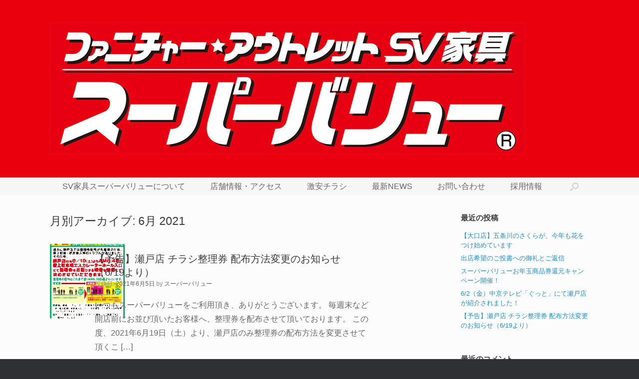

--- FILE ---
content_type: text/html; charset=UTF-8
request_url: http://sv-kagu.com/2021/06/
body_size: 8738
content:
<!DOCTYPE html>
<html lang="ja">
<head>
	<meta charset="UTF-8" />
	<meta http-equiv="X-UA-Compatible" content="IE=10" />
	<link rel="profile" href="http://gmpg.org/xfn/11" />
	<link rel="pingback" href="http://sv-kagu.com/wp/xmlrpc.php" />
	<title>2021年6月 &#8211; ファニチャー・アウトレット SV家具 スーパーバリュー</title>
<meta name='robots' content='max-image-preview:large' />
<link rel='dns-prefetch' href='//www.googletagmanager.com' />
<link rel='dns-prefetch' href='//s.w.org' />
<link rel="alternate" type="application/rss+xml" title="ファニチャー・アウトレット SV家具 スーパーバリュー &raquo; フィード" href="http://sv-kagu.com/feed/" />
<link rel="alternate" type="application/rss+xml" title="ファニチャー・アウトレット SV家具 スーパーバリュー &raquo; コメントフィード" href="http://sv-kagu.com/comments/feed/" />
		<script type="text/javascript">
			window._wpemojiSettings = {"baseUrl":"https:\/\/s.w.org\/images\/core\/emoji\/13.1.0\/72x72\/","ext":".png","svgUrl":"https:\/\/s.w.org\/images\/core\/emoji\/13.1.0\/svg\/","svgExt":".svg","source":{"concatemoji":"http:\/\/sv-kagu.com\/wp\/wp-includes\/js\/wp-emoji-release.min.js?ver=5.8.12"}};
			!function(e,a,t){var n,r,o,i=a.createElement("canvas"),p=i.getContext&&i.getContext("2d");function s(e,t){var a=String.fromCharCode;p.clearRect(0,0,i.width,i.height),p.fillText(a.apply(this,e),0,0);e=i.toDataURL();return p.clearRect(0,0,i.width,i.height),p.fillText(a.apply(this,t),0,0),e===i.toDataURL()}function c(e){var t=a.createElement("script");t.src=e,t.defer=t.type="text/javascript",a.getElementsByTagName("head")[0].appendChild(t)}for(o=Array("flag","emoji"),t.supports={everything:!0,everythingExceptFlag:!0},r=0;r<o.length;r++)t.supports[o[r]]=function(e){if(!p||!p.fillText)return!1;switch(p.textBaseline="top",p.font="600 32px Arial",e){case"flag":return s([127987,65039,8205,9895,65039],[127987,65039,8203,9895,65039])?!1:!s([55356,56826,55356,56819],[55356,56826,8203,55356,56819])&&!s([55356,57332,56128,56423,56128,56418,56128,56421,56128,56430,56128,56423,56128,56447],[55356,57332,8203,56128,56423,8203,56128,56418,8203,56128,56421,8203,56128,56430,8203,56128,56423,8203,56128,56447]);case"emoji":return!s([10084,65039,8205,55357,56613],[10084,65039,8203,55357,56613])}return!1}(o[r]),t.supports.everything=t.supports.everything&&t.supports[o[r]],"flag"!==o[r]&&(t.supports.everythingExceptFlag=t.supports.everythingExceptFlag&&t.supports[o[r]]);t.supports.everythingExceptFlag=t.supports.everythingExceptFlag&&!t.supports.flag,t.DOMReady=!1,t.readyCallback=function(){t.DOMReady=!0},t.supports.everything||(n=function(){t.readyCallback()},a.addEventListener?(a.addEventListener("DOMContentLoaded",n,!1),e.addEventListener("load",n,!1)):(e.attachEvent("onload",n),a.attachEvent("onreadystatechange",function(){"complete"===a.readyState&&t.readyCallback()})),(n=t.source||{}).concatemoji?c(n.concatemoji):n.wpemoji&&n.twemoji&&(c(n.twemoji),c(n.wpemoji)))}(window,document,window._wpemojiSettings);
		</script>
		<style type="text/css">
img.wp-smiley,
img.emoji {
	display: inline !important;
	border: none !important;
	box-shadow: none !important;
	height: 1em !important;
	width: 1em !important;
	margin: 0 .07em !important;
	vertical-align: -0.1em !important;
	background: none !important;
	padding: 0 !important;
}
</style>
	<link rel='stylesheet' id='wp-block-library-css'  href='http://sv-kagu.com/wp/wp-includes/css/dist/block-library/style.min.css?ver=5.8.12' type='text/css' media='all' />
<link rel='stylesheet' id='contact-form-7-css'  href='http://sv-kagu.com/wp/wp-content/plugins/contact-form-7/includes/css/styles.css?ver=5.5.6' type='text/css' media='all' />
<link rel='stylesheet' id='vantage-style-css'  href='http://sv-kagu.com/wp/wp-content/themes/vantage-child/style.css?ver=1.19.0' type='text/css' media='all' />
<link rel='stylesheet' id='font-awesome-css'  href='http://sv-kagu.com/wp/wp-content/themes/vantage/fontawesome/css/font-awesome.css?ver=4.6.2' type='text/css' media='all' />
<link rel='stylesheet' id='siteorigin-mobilenav-css'  href='http://sv-kagu.com/wp/wp-content/themes/vantage/inc/mobilenav/css/mobilenav.css?ver=1.19.0' type='text/css' media='all' />
<link rel='stylesheet' id='tablepress-default-css'  href='http://sv-kagu.com/wp/wp-content/tablepress-combined.min.css?ver=54' type='text/css' media='all' />
<script type='text/javascript' id='jquery-core-js-extra'>
/* <![CDATA[ */
var SDT_DATA = {"ajaxurl":"http:\/\/sv-kagu.com\/wp\/wp-admin\/admin-ajax.php","siteUrl":"http:\/\/sv-kagu.com\/wp\/","pluginsUrl":"http:\/\/sv-kagu.com\/wp\/wp-content\/plugins","isAdmin":""};
/* ]]> */
</script>
<script type='text/javascript' src='http://sv-kagu.com/wp/wp-includes/js/jquery/jquery.min.js?ver=3.6.0' id='jquery-core-js'></script>
<script type='text/javascript' src='http://sv-kagu.com/wp/wp-includes/js/jquery/jquery-migrate.min.js?ver=3.3.2' id='jquery-migrate-js'></script>
<script type='text/javascript' src='http://sv-kagu.com/wp/wp-content/themes/vantage/js/jquery.flexslider.min.js?ver=2.1' id='jquery-flexslider-js'></script>
<script type='text/javascript' src='http://sv-kagu.com/wp/wp-content/themes/vantage/js/jquery.touchSwipe.min.js?ver=1.6.6' id='jquery-touchswipe-js'></script>
<script type='text/javascript' id='vantage-main-js-extra'>
/* <![CDATA[ */
var vantage = {"fitvids":"1"};
/* ]]> */
</script>
<script type='text/javascript' src='http://sv-kagu.com/wp/wp-content/themes/vantage/js/jquery.theme-main.min.js?ver=1.19.0' id='vantage-main-js'></script>
<script type='text/javascript' src='http://sv-kagu.com/wp/wp-content/plugins/so-widgets-bundle/js/lib/jquery.fitvids.min.js?ver=1.1' id='jquery-fitvids-js'></script>
<!--[if lt IE 9]>
<script type='text/javascript' src='http://sv-kagu.com/wp/wp-content/themes/vantage/js/html5.min.js?ver=3.7.3' id='vantage-html5-js'></script>
<![endif]-->
<!--[if (gte IE 6)&(lte IE 8)]>
<script type='text/javascript' src='http://sv-kagu.com/wp/wp-content/themes/vantage/js/selectivizr.min.js?ver=1.0.3b' id='vantage-selectivizr-js'></script>
<![endif]-->
<script type='text/javascript' id='siteorigin-mobilenav-js-extra'>
/* <![CDATA[ */
var mobileNav = {"search":{"url":"http:\/\/sv-kagu.com","placeholder":"\u691c\u7d22"},"text":{"navigate":"\u30e1\u30cb\u30e5\u30fc","back":"\u623b\u308b","close":"\u9589\u3058\u308b"},"nextIconUrl":"http:\/\/sv-kagu.com\/wp\/wp-content\/themes\/vantage\/inc\/mobilenav\/images\/next.png","mobileMenuClose":"<i class=\"fa fa-times\"><\/i>"};
/* ]]> */
</script>
<script type='text/javascript' src='http://sv-kagu.com/wp/wp-content/themes/vantage/inc/mobilenav/js/mobilenav.min.js?ver=1.19.0' id='siteorigin-mobilenav-js'></script>

<!-- Site Kit によって追加された Google タグ（gtag.js）スニペット -->
<!-- Google アナリティクス スニペット (Site Kit が追加) -->
<script type='text/javascript' src='https://www.googletagmanager.com/gtag/js?id=GT-NNZRXJ4' id='google_gtagjs-js' async></script>
<script type='text/javascript' id='google_gtagjs-js-after'>
window.dataLayer = window.dataLayer || [];function gtag(){dataLayer.push(arguments);}
gtag("set","linker",{"domains":["sv-kagu.com"]});
gtag("js", new Date());
gtag("set", "developer_id.dZTNiMT", true);
gtag("config", "GT-NNZRXJ4");
</script>
<link rel="https://api.w.org/" href="http://sv-kagu.com/wp-json/" /><link rel="EditURI" type="application/rsd+xml" title="RSD" href="http://sv-kagu.com/wp/xmlrpc.php?rsd" />
<link rel="wlwmanifest" type="application/wlwmanifest+xml" href="http://sv-kagu.com/wp/wp-includes/wlwmanifest.xml" /> 
<meta name="generator" content="WordPress 5.8.12" />
<meta name="cdp-version" content="1.4.4" /><meta name="generator" content="Site Kit by Google 1.170.0" /><meta name="viewport" content="width=device-width, initial-scale=1" />		<style type="text/css">
			.so-mobilenav-mobile + * { display: none; }
			@media screen and (max-width: 480px) { .so-mobilenav-mobile + * { display: block; } .so-mobilenav-standard + * { display: none; } .site-navigation #search-icon { display: none; } }
		</style>
	<style type="text/css">.recentcomments a{display:inline !important;padding:0 !important;margin:0 !important;}</style><!-- Tracking code easily added by NK Google Analytics -->
<script type="text/javascript"> 
(function(i,s,o,g,r,a,m){i['GoogleAnalyticsObject']=r;i[r]=i[r]||function(){ 
(i[r].q=i[r].q||[]).push(arguments)},i[r].l=1*new Date();a=s.createElement(o), 
m=s.getElementsByTagName(o)[0];a.async=1;a.src=g;m.parentNode.insertBefore(a,m) 
})(window,document,'script','https://www.google-analytics.com/analytics.js','ga'); 
ga('create', 'UA-48940746-2', 'auto'); 
ga('send', 'pageview'); 
</script> 
	<style type="text/css" media="screen">
		#footer-widgets .widget { width: 25%; }
		#masthead-widgets .widget { width: 100%; }
	</style>
	<style type="text/css" id="vantage-footer-widgets">#footer-widgets aside { width : 25%; }</style> <style type="text/css" id="customizer-css">#masthead.site-header .hgroup .site-title, #masthead.masthead-logo-in-menu .logo > .site-title { font-size: 36px } a.button, button, html input[type="button"], input[type="reset"], input[type="submit"], .post-navigation a, #image-navigation a, article.post .more-link, article.page .more-link, .paging-navigation a, .woocommerce #page-wrapper .button, .woocommerce a.button, .woocommerce .checkout-button, .woocommerce input.button, #infinite-handle span button { text-shadow: none } a.button, button, html input[type="button"], input[type="reset"], input[type="submit"], .post-navigation a, #image-navigation a, article.post .more-link, article.page .more-link, .paging-navigation a, .woocommerce #page-wrapper .button, .woocommerce a.button, .woocommerce .checkout-button, .woocommerce input.button, .woocommerce #respond input#submit.alt, .woocommerce a.button.alt, .woocommerce button.button.alt, .woocommerce input.button.alt, #infinite-handle span { -webkit-box-shadow: none; -moz-box-shadow: none; box-shadow: none } </style></head>

<body class="archive date responsive layout-full no-js has-sidebar has-menu-search page-layout-default mobilenav">


<div id="page-wrapper">

	<a class="skip-link screen-reader-text" href="#content">コンテンツへスキップ</a>

	
	
		<header id="masthead" class="site-header" role="banner">

	<div class="hgroup full-container ">

		
			<a href="http://sv-kagu.com/" title="ファニチャー・アウトレット SV家具 スーパーバリュー" rel="home" class="logo">
				<img src="http://sv-kagu.com/wp/wp-content/uploads/sv-kagu_main_logo-1.gif"  class="logo-height-constrain"  width="950"  height="266"  alt="ファニチャー・アウトレット SV家具スーパーバリュー"  />			</a>
			
				<div class="support-text">
									</div>

			
		
	</div><!-- .hgroup.full-container -->

	
<nav role="navigation" class="site-navigation main-navigation primary use-sticky-menu">

	<div class="full-container">
		
					<div id="so-mobilenav-standard-1" data-id="1" class="so-mobilenav-standard"></div><div class="menu-%e3%83%a1%e3%82%a4%e3%83%b3%e3%83%a1%e3%83%8b%e3%83%a5%e3%83%bc-container"><ul id="menu-%e3%83%a1%e3%82%a4%e3%83%b3%e3%83%a1%e3%83%8b%e3%83%a5%e3%83%bc" class="menu"><li id="menu-item-49" class="menu-item menu-item-type-post_type menu-item-object-page menu-item-49"><a href="http://sv-kagu.com/home/about/">SV家具スーパーバリューについて</a></li>
<li id="menu-item-48" class="menu-item menu-item-type-post_type menu-item-object-page menu-item-48"><a href="http://sv-kagu.com/home/access/">店舗情報・アクセス</a></li>
<li id="menu-item-169" class="menu-item menu-item-type-post_type menu-item-object-page menu-item-169"><a href="http://sv-kagu.com/flier/">激安チラシ</a></li>
<li id="menu-item-281" class="menu-item menu-item-type-post_type menu-item-object-page current_page_parent menu-item-281"><a href="http://sv-kagu.com/blog/">最新NEWS</a></li>
<li id="menu-item-52" class="menu-item menu-item-type-post_type menu-item-object-page menu-item-52"><a href="http://sv-kagu.com/home/inquiry/">お問い合わせ</a></li>
<li id="menu-item-930" class="menu-item menu-item-type-custom menu-item-object-custom menu-item-930"><a target="_blank" rel="noopener" href="http://www.kumesho.co.jp/recruit/"><span class="icon"></span>採用情報</a></li>
</ul></div><div id="so-mobilenav-mobile-1" data-id="1" class="so-mobilenav-mobile"></div><div class="menu-mobilenav-container"><ul id="mobile-nav-item-wrap-1" class="menu"><li><a href="#" class="mobilenav-main-link" data-id="1"><span class="mobile-nav-icon"></span>メニュー</a></li></ul></div>		
					<div id="search-icon">
				<div id="search-icon-icon" tabindex="0" aria-label="検索を開く"><div class="vantage-icon-search"></div></div>
				
<form method="get" class="searchform" action="http://sv-kagu.com/" role="search">
	<label for="search-form" class="screen-reader-text">検索対象:</label>
	<input type="search" name="s" class="field" id="search-form" value="" placeholder="検索"/>
</form>
			</div>
			</div>
</nav><!-- .site-navigation .main-navigation -->

</header><!-- #masthead .site-header -->

	
	
	
	
	<div id="main" class="site-main">
		<div class="full-container">
			
<section id="primary" class="content-area">
	<div id="content" class="site-content" role="main">

		<header class="page-header">
			<h1 id="page-title">月別アーカイブ: <span>6月 2021</span></h1>
					</header><!-- .page-header -->

		
		
		
<article id="post-3627" class="post-3627 post type-post status-publish format-standard has-post-thumbnail hentry category-6 category-36 tag-67 tag-66 tag-42 post-with-thumbnail post-with-thumbnail-icon">

			<div class="entry-thumbnail">
			<a href="http://sv-kagu.com/seto-rule-210605/"><img width="150" height="150" src="http://sv-kagu.com/wp/wp-content/uploads/6813ae8b9a2a52f6d897704134f9b2f4-150x150.gif" class="attachment-thumbnail size-thumbnail wp-post-image" alt="" loading="lazy" /></a>
		</div>
	
	<div class="entry-main">

		
		<header class="entry-header">
			
			<h1 class="entry-title"><a href="http://sv-kagu.com/seto-rule-210605/" title="【予告】瀬戸店 チラシ整理券 配布方法変更のお知らせ（6/19より） へのパーマリンク" rel="bookmark">【予告】瀬戸店 チラシ整理券 配布方法変更のお知らせ（6/19より）</a></h1>

							<div class="entry-meta">
					投稿日: <a href="http://sv-kagu.com/seto-rule-210605/" title="5:02 PM" rel="bookmark"><time class="entry-date" datetime="2021-06-05T17:02:27+09:00">2021年6月5日</time></a><time class="updated" datetime="2021-06-05T17:09:41+09:00">2021年6月5日</time> <span class="byline"> by <span class="author vcard"><a class="url fn n" href="http://sv-kagu.com/author/ks_mastersite_wp/" title="スーパーバリュー のすべての投稿を表示" rel="author">スーパーバリュー</a></span></span> 				</div><!-- .entry-meta -->
			
		</header><!-- .entry-header -->

					<div class="entry-content">
				<p>いつもスーパーバリューをご利用頂き、ありがとうございます。 毎週末など開店前にお並び頂いたお客様へ、整理券を配布させて頂いております。 この度、2021年6月19日（土）より、瀬戸店のみ整理券の配布方法を変更させて頂くこ [&hellip;]</p>
															</div><!-- .entry-content -->
		
		
	</div>

</article><!-- #post-3627 -->

	
	

	</div><!-- #content .site-content -->
</section><!-- #primary .content-area -->


<div id="secondary" class="widget-area" role="complementary">
		
		<aside id="recent-posts-2" class="widget widget_recent_entries">
		<h3 class="widget-title">最近の投稿</h3>
		<ul>
											<li>
					<a href="http://sv-kagu.com/ooguchi-sakura2025/">【大口店】五条川のさくらが、今年も花をつけ始めています</a>
									</li>
											<li>
					<a href="http://sv-kagu.com/postcard/">出店希望のご投書への御礼とご返信</a>
									</li>
											<li>
					<a href="http://sv-kagu.com/202401campaign/">スーパーバリューお年玉商品券還元キャンペーン開催！</a>
									</li>
											<li>
					<a href="http://sv-kagu.com/20230602tv/">6/2（金）中京テレビ「ぐっと」にて瀬戸店が紹介されました！</a>
									</li>
											<li>
					<a href="http://sv-kagu.com/seto-rule-210605/">【予告】瀬戸店 チラシ整理券 配布方法変更のお知らせ（6/19より）</a>
									</li>
					</ul>

		</aside><aside id="recent-comments-2" class="widget widget_recent_comments"><h3 class="widget-title">最近のコメント</h3><ul id="recentcomments"><li class="recentcomments"><a href="http://sv-kagu.com/%e3%80%90%e8%a6%96%e8%81%b4%e8%80%85%e3%83%97%e3%83%ac%e3%82%bc%e3%83%b3%e3%83%88%e3%81%82%e3%82%8a%e3%80%91-1223-%e6%9d%b1%e6%b5%b7%e3%83%86%e3%83%ac%e3%83%93%e3%80%8c%e3%82%b9%e3%82%a4%e3%83%83/#comment-8">【視聴者プレゼントあり】 12/23 東海テレビ「スイッチ！」の生放送決定！マギー審司さんご来店！</a> に <span class="comment-author-link">スーパーバリュー</span> より</li><li class="recentcomments"><a href="http://sv-kagu.com/%e3%80%90%e8%a6%96%e8%81%b4%e8%80%85%e3%83%97%e3%83%ac%e3%82%bc%e3%83%b3%e3%83%88%e3%81%82%e3%82%8a%e3%80%91-1223-%e6%9d%b1%e6%b5%b7%e3%83%86%e3%83%ac%e3%83%93%e3%80%8c%e3%82%b9%e3%82%a4%e3%83%83/#comment-6">【視聴者プレゼントあり】 12/23 東海テレビ「スイッチ！」の生放送決定！マギー審司さんご来店！</a> に <span class="comment-author-link"><a href='http://スイッチ' rel='external nofollow ugc' class='url'>山下浩司</a></span> より</li></ul></aside><aside id="archives-2" class="widget widget_archive"><h3 class="widget-title">月別の投稿</h3>
			<ul>
					<li><a href='http://sv-kagu.com/2025/03/'>2025年3月</a>&nbsp;(1)</li>
	<li><a href='http://sv-kagu.com/2024/02/'>2024年2月</a>&nbsp;(1)</li>
	<li><a href='http://sv-kagu.com/2024/01/'>2024年1月</a>&nbsp;(1)</li>
	<li><a href='http://sv-kagu.com/2023/06/'>2023年6月</a>&nbsp;(1)</li>
	<li><a href='http://sv-kagu.com/2021/06/' aria-current="page">2021年6月</a>&nbsp;(1)</li>
	<li><a href='http://sv-kagu.com/2021/04/'>2021年4月</a>&nbsp;(1)</li>
	<li><a href='http://sv-kagu.com/2021/01/'>2021年1月</a>&nbsp;(1)</li>
	<li><a href='http://sv-kagu.com/2020/11/'>2020年11月</a>&nbsp;(1)</li>
	<li><a href='http://sv-kagu.com/2020/10/'>2020年10月</a>&nbsp;(1)</li>
	<li><a href='http://sv-kagu.com/2020/04/'>2020年4月</a>&nbsp;(1)</li>
	<li><a href='http://sv-kagu.com/2020/03/'>2020年3月</a>&nbsp;(1)</li>
	<li><a href='http://sv-kagu.com/2019/12/'>2019年12月</a>&nbsp;(1)</li>
	<li><a href='http://sv-kagu.com/2019/04/'>2019年4月</a>&nbsp;(2)</li>
	<li><a href='http://sv-kagu.com/2019/03/'>2019年3月</a>&nbsp;(2)</li>
	<li><a href='http://sv-kagu.com/2019/02/'>2019年2月</a>&nbsp;(2)</li>
	<li><a href='http://sv-kagu.com/2018/12/'>2018年12月</a>&nbsp;(2)</li>
	<li><a href='http://sv-kagu.com/2018/10/'>2018年10月</a>&nbsp;(1)</li>
	<li><a href='http://sv-kagu.com/2018/09/'>2018年9月</a>&nbsp;(1)</li>
	<li><a href='http://sv-kagu.com/2018/08/'>2018年8月</a>&nbsp;(1)</li>
	<li><a href='http://sv-kagu.com/2018/06/'>2018年6月</a>&nbsp;(1)</li>
	<li><a href='http://sv-kagu.com/2018/03/'>2018年3月</a>&nbsp;(3)</li>
	<li><a href='http://sv-kagu.com/2017/12/'>2017年12月</a>&nbsp;(1)</li>
	<li><a href='http://sv-kagu.com/2017/11/'>2017年11月</a>&nbsp;(1)</li>
	<li><a href='http://sv-kagu.com/2017/07/'>2017年7月</a>&nbsp;(1)</li>
	<li><a href='http://sv-kagu.com/2017/05/'>2017年5月</a>&nbsp;(1)</li>
	<li><a href='http://sv-kagu.com/2017/04/'>2017年4月</a>&nbsp;(1)</li>
	<li><a href='http://sv-kagu.com/2017/02/'>2017年2月</a>&nbsp;(1)</li>
	<li><a href='http://sv-kagu.com/2017/01/'>2017年1月</a>&nbsp;(1)</li>
	<li><a href='http://sv-kagu.com/2016/12/'>2016年12月</a>&nbsp;(1)</li>
	<li><a href='http://sv-kagu.com/2016/10/'>2016年10月</a>&nbsp;(1)</li>
	<li><a href='http://sv-kagu.com/2016/09/'>2016年9月</a>&nbsp;(1)</li>
	<li><a href='http://sv-kagu.com/2016/08/'>2016年8月</a>&nbsp;(1)</li>
	<li><a href='http://sv-kagu.com/2016/07/'>2016年7月</a>&nbsp;(1)</li>
	<li><a href='http://sv-kagu.com/2016/06/'>2016年6月</a>&nbsp;(2)</li>
	<li><a href='http://sv-kagu.com/2016/03/'>2016年3月</a>&nbsp;(1)</li>
	<li><a href='http://sv-kagu.com/2016/01/'>2016年1月</a>&nbsp;(1)</li>
	<li><a href='http://sv-kagu.com/2015/12/'>2015年12月</a>&nbsp;(1)</li>
	<li><a href='http://sv-kagu.com/2015/11/'>2015年11月</a>&nbsp;(3)</li>
	<li><a href='http://sv-kagu.com/2015/10/'>2015年10月</a>&nbsp;(1)</li>
	<li><a href='http://sv-kagu.com/2015/09/'>2015年9月</a>&nbsp;(1)</li>
	<li><a href='http://sv-kagu.com/2015/08/'>2015年8月</a>&nbsp;(1)</li>
	<li><a href='http://sv-kagu.com/2015/07/'>2015年7月</a>&nbsp;(1)</li>
	<li><a href='http://sv-kagu.com/2015/06/'>2015年6月</a>&nbsp;(2)</li>
	<li><a href='http://sv-kagu.com/2015/05/'>2015年5月</a>&nbsp;(1)</li>
	<li><a href='http://sv-kagu.com/2015/03/'>2015年3月</a>&nbsp;(1)</li>
	<li><a href='http://sv-kagu.com/2015/02/'>2015年2月</a>&nbsp;(1)</li>
	<li><a href='http://sv-kagu.com/2015/01/'>2015年1月</a>&nbsp;(3)</li>
	<li><a href='http://sv-kagu.com/2014/12/'>2014年12月</a>&nbsp;(2)</li>
	<li><a href='http://sv-kagu.com/2014/11/'>2014年11月</a>&nbsp;(2)</li>
	<li><a href='http://sv-kagu.com/2014/10/'>2014年10月</a>&nbsp;(3)</li>
	<li><a href='http://sv-kagu.com/2014/09/'>2014年9月</a>&nbsp;(7)</li>
			</ul>

			</aside><aside id="categories-2" class="widget widget_categories"><h3 class="widget-title">カテゴリ</h3>
			<ul>
					<li class="cat-item cat-item-52"><a href="http://sv-kagu.com/category/360%e5%ba%a6%e3%83%91%e3%83%8e%e3%83%a9%e3%83%9e%e7%94%bb%e5%83%8f/">360度パノラマ画像</a> (1)
</li>
	<li class="cat-item cat-item-6"><a href="http://sv-kagu.com/category/%e3%81%8a%e7%9f%a5%e3%82%89%e3%81%9b/">お知らせ</a> (19)
</li>
	<li class="cat-item cat-item-75"><a href="http://sv-kagu.com/category/%e3%81%9d%e3%81%ae%e4%bb%96/">その他</a> (1)
</li>
	<li class="cat-item cat-item-14"><a href="http://sv-kagu.com/category/%e3%82%a4%e3%83%99%e3%83%b3%e3%83%88/">イベント</a> (9)
</li>
	<li class="cat-item cat-item-59"><a href="http://sv-kagu.com/category/%e3%82%ad%e3%83%a3%e3%83%b3%e3%83%9a%e3%83%bc%e3%83%b3/">キャンペーン</a> (2)
</li>
	<li class="cat-item cat-item-5"><a href="http://sv-kagu.com/category/%e3%82%bb%e3%83%bc%e3%83%ab/">セール</a> (31)
</li>
	<li class="cat-item cat-item-26"><a href="http://sv-kagu.com/category/%e3%83%97%e3%83%ac%e3%82%bc%e3%83%b3%e3%83%88/">プレゼント</a> (8)
</li>
	<li class="cat-item cat-item-12"><a href="http://sv-kagu.com/category/%e3%83%a1%e3%83%87%e3%82%a3%e3%82%a2/">メディア</a> (21)
</li>
	<li class="cat-item cat-item-33"><a href="http://sv-kagu.com/category/%e5%85%ac%e5%bc%8fline/">公式LINE</a> (1)
</li>
	<li class="cat-item cat-item-39"><a href="http://sv-kagu.com/category/%e5%90%8d%e6%89%80%e6%a1%88%e5%86%85/">名所案内</a> (4)
</li>
	<li class="cat-item cat-item-11"><a href="http://sv-kagu.com/category/%e5%b0%8f%e7%89%a7%e5%a4%a7%e5%8f%a3%e5%ba%97/">小牧大口店</a> (33)
</li>
	<li class="cat-item cat-item-10"><a href="http://sv-kagu.com/category/%e5%ba%97%e8%88%97%e6%a1%88%e5%86%85/">店舗案内</a> (3)
</li>
	<li class="cat-item cat-item-13"><a href="http://sv-kagu.com/category/%e5%ba%97%e9%95%b7/">店長</a> (1)
</li>
	<li class="cat-item cat-item-36"><a href="http://sv-kagu.com/category/%e7%80%ac%e6%88%b8%e5%ba%97/">瀬戸店</a> (11)
</li>
	<li class="cat-item cat-item-9"><a href="http://sv-kagu.com/category/%e9%96%a2%e5%ba%97/">関店</a> (39)
</li>
			</ul>

			</aside>	</div><!-- #secondary .widget-area -->
					</div><!-- .full-container -->
	</div><!-- #main .site-main -->

	
	
	<footer id="colophon" class="site-footer" role="contentinfo">

			<div id="footer-widgets" class="full-container">
			<aside id="origin_list-3" class="widget widget_origin_list"><div class="origin-widget origin-widget-list origin-widget-list-simple-charcoal"><h3 class="widget-title">会社情報</h3><p><a href="http://sv-kagu.com/company">社長挨拶</a><br />
<a href="http://sv-kagu.com/company/#general_info">概要</a><br />
<a href="http://sv-kagu.com/company/#history">沿革</a><br />
<a href="http://sv-kagu.com/company/#shop_list">店舗</a><br />
<a href="http://www.kumesho.co.jp/recruit/" target="_blank">採用情報</a></p>
</div></aside><aside id="origin_list-5" class="widget widget_origin_list"><div class="origin-widget origin-widget-list origin-widget-list-simple-charcoal"><h3 class="widget-title">店舗情報・サービス</h3><p><a href="http://sv-kagu.com/about">スーパーバリューについて</a><br />
<a href="http://sv-kagu.com/access">店舗情報・アクセス</a><br />
<a href="http://sv-kagu.com/flier">激安チラシ</a><br />
<a href="http://sv-kagu.com/delivery">配送エリア</a><br />
<a href="http://sv-kagu.com/reason">安さの理由</a><br />
<a href="http://sv-kagu.com/5service">５つのサービス</a></p>
</div></aside><aside id="origin_list-6" class="widget widget_origin_list"><div class="origin-widget origin-widget-list origin-widget-list-simple-charcoal"><h3 class="widget-title">最新情報</h3><p><a href="http://sv-kagu.com/blog">ブログ（最新NEWS）</a><br />
<a href="http://sv-kagu.com/media-info/">メディア掲載情報</a></p>
</div></aside><aside id="origin_list-7" class="widget widget_origin_list"><div class="origin-widget origin-widget-list origin-widget-list-simple-charcoal"><h3 class="widget-title">その他</h3><p><a href="http://sv-kagu.com/inquiry">お問い合わせ</a><br />
<a href="http://sv-kagu.com/fqa">よくある質問</a><br />
<a href="http://sv-kagu.com/wp/?page_id=154">個人情報保護</a><br />
<a href="http://sv-kagu.com/disclaimer">免責事項</a><br />
<a href="http://sv-kagu.com/estate">出店物件募集</a></p>
</div></aside>		</div><!-- #footer-widgets -->
	
			<div id="site-info">
			<span>Copyright 2021 Kume Shouten Co., Ltd. All Right Reserved </span>		</div><!-- #site-info -->
	
	<div id="theme-attribution"><a href="https://siteorigin.com">SiteOrigin</a> テーマ</div>
</footer><!-- #colophon .site-footer -->

	
</div><!-- #page-wrapper -->


<style type="text/css">.origin-widget.origin-widget-list-simple-charcoal ul{margin:0;padding:0}.origin-widget.origin-widget-list-simple-charcoal ul li{list-style:url(https://sv-kagu.com/wp/wp-content/plugins/siteorigin-panels/widgets/img/checks/charcoal.png);line-height:2em;margin-left:24px;padding-left:6px}</style><a href="#" id="scroll-to-top" class="scroll-to-top" title="ページトップへ戻る"><span class="vantage-icon-arrow-up"></span></a><script type='text/javascript' src='http://sv-kagu.com/wp/wp-content/plugins/data-tables-generator-by-supsystic/app/assets/js/dtgsnonce.js?ver=0.01' id='dtgs_nonce_frontend-js'></script>
<script type='text/javascript' id='dtgs_nonce_frontend-js-after'>
var DTGS_NONCE_FRONTEND = "46eac14456"
</script>
<script type='text/javascript' src='http://sv-kagu.com/wp/wp-includes/js/dist/vendor/regenerator-runtime.min.js?ver=0.13.7' id='regenerator-runtime-js'></script>
<script type='text/javascript' src='http://sv-kagu.com/wp/wp-includes/js/dist/vendor/wp-polyfill.min.js?ver=3.15.0' id='wp-polyfill-js'></script>
<script type='text/javascript' id='contact-form-7-js-extra'>
/* <![CDATA[ */
var wpcf7 = {"api":{"root":"http:\/\/sv-kagu.com\/wp-json\/","namespace":"contact-form-7\/v1"}};
/* ]]> */
</script>
<script type='text/javascript' src='http://sv-kagu.com/wp/wp-content/plugins/contact-form-7/includes/js/index.js?ver=5.5.6' id='contact-form-7-js'></script>
<script type='text/javascript' src='http://sv-kagu.com/wp/wp-includes/js/wp-embed.min.js?ver=5.8.12' id='wp-embed-js'></script>

</body>
</html>


--- FILE ---
content_type: text/css
request_url: http://sv-kagu.com/wp/wp-content/themes/vantage-child/style.css?ver=1.19.0
body_size: 3092
content:
/*
Theme Name:     vantage-child
Template:       vantage
*/

@import url('../vantage/style.css');


/*フォント*/
html, body, div, span, applet, object, iframe, h1, h2, h3, h4, h5, h6, p, blockquote, pre, a, abbr, acronym, address, big, cite, code, del, dfn, em, font, ins, kbd, q, s, samp, small, strike, strong, sub, sup, tt, var, dl, dt, dd, ol, ul, li, fieldset, form, label, legend, table, caption, tbody, tfoot, thead, tr, th, td {
font-family:'Lucida Grande','Hiragino Kaku Gothic ProN', Meiryo, sans-serif;
}

/*共通*/
/*マージン設定*/
.2015_margin{
margin:20px 0px 20px 15px;
}


/*ヘッダ*/
header#masthead {
    background: none repeat scroll 0 0 #ea000d;
}

body.responsive header#masthead hgroup .support-text, body.responsive header#masthead hgroup #header-sidebar {
    margin-top: 0px;
}


/*ウィジェット　サークル*/
.widget_circleicon-widget .circle-icon-box .circle-icon {
   background-color: #EA000D;
}



/*メインビジュアル*/
header#masthead hgroup {
    padding-bottom: 15px;
    padding-top: 15px;

}

/*メインナビ*/
.main-navigation {
    background: none repeat scroll 0 0 #F6F6F6;
}

.main-navigation a {
    color: #666666;
    font-size: 120%;
    font-weight: normal;
}

.main-navigation ul li a:hover {
background-color:#FFC022;
}

.main-navigation ul li a {
    box-sizing: border-box;
    padding: 10px 25px;
}

/*トップサークルアイコン*/
#pg-33-0 h4{
padding-top: 20px;
}



/*サーチアイコン*/

#search-icon #search-icon-icon .icon {
      width: 18px;
}

#search-icon #search-icon-icon {
    background-color: #f6f6f6;
}

#search-icon #search-icon-icon:hover{
    background-color:#FFC022;

}

#search-icon #search-icon-icon .icon:hover{
      width: 18px;
}




/*お問い合わせ*/
.entry-content dl dt {
    font-size: 120%;
    font-weight: normal;
}


dt.inquery_dt_margin{
margin: 40px 0 5px 20px;
}


.entry-content dl dt.line_head_grey{
background:url("/wp/wp-content/themes/vantage/images/head_icon_grey.gif") no-repeat 0 0;
padding:0 0 0 20px;
}

.entry-content dl dd{
  line-height: 1.5em;
  padding: 10px;
  margin:0 0 0 20px;
}

textarea {
    max-width: 100%;

}

/*フッター*/
#theme-attribution{
display:none;
}


/*よくある質問*/
#faq{
margin:0 0 0 1em;
}

#faq h2{
font-size:1.4em;
}

#faq h3{
  margin-top: 3em;
}

#question ul, #answer ul{
 list-style-type:none;
}

#faq ul, ol {
    margin: 0 0 1.5em 1em;
   
}

#faq ul li{
margin-left:0;
}

#faq ul li a{

    text-decoration: none;
    transition: all 0.2s ease 0s;
}

#answer ul li p.answer{
    background-color: #eae8e3;
    margin: 0.8em 0 2em 0;
    padding: 1em;
list-style-type:none;
}


#faq　ul li a.button{
padding-top:10px;
display:inline-block;
}

/*安さの理由　アイコン*/

.circle-icon-box.circle-icon-position-bottom.circle-icon-hide-box.circle-icon-size-medium {
    border: 1px solid #cccccc;
    border-radius: 16px;
}

.circle-icon-box.circle-icon-position-bottom.circle-icon-hide-box.circle-icon-size-medium > h4 {
    border-bottom: 1px dashed #cccccc;
}


.widget_circleicon-widget .circle-icon-box.circle-icon-size-medium.circle-icon-position-bottom .circle-icon {
    bottom: 0;
    display: none;
    left: 50%;
    margin-left: -40.625px;
}

.widget_circleicon-widget .circle-icon-box.circle-icon-size-medium.circle-icon-position-bottom {
    padding-bottom: 30.25px;
}

/*パネル　タイトル*/
.layout-full .panel-row-style {
    margin: 0 -1000px;
    padding: 0 1000px;
}

/*会社情報*/
.nowrap{
white-space:nowrap;
}

/*社長挨拶*/
#greeting{
margin:0 20px;
}

#greeting ul{
margin:20px 0px 20px 15px;
}

#greeting ul li{
line-height:2em;
margin:1em;
}


/*概要*/
#general_info table{
margin:0px 20px;
}

#general_info table th{
min-width:70px;
}

/*5つのサービス*/
#pg-150-0 div.widget_circleicon-widget .circle-icon-box h4 {
    display: block;
    min-height: 80px;
}



/*沿革*/
#history table{
margin:0px 20px;
}

#history table th{
min-width:70px;
}

/*個人情報保護*/
#privacy ul{
margin:20px 0px 20px 15px;
}


/*配送*/

dt.delivery_margin{
margin:10px 15px;
color:black;
}
dl.delivery_margin{
margin:20px 0px 20px 15px;
}

dl dd.delivery_margin{
margin:0 0 0 40px;
}

/*フッタ*/
#colophon a{
text-decoration:none;
line-height:1.8em;
}

/*ブログ*/
#post-158 h1.entry-title a{
color:#f14c38;
}

article.post.post-with-thumbnail-icon .entry-thumbnail img, article.page.post-with-thumbnail-icon .entry-thumbnail img {
    border-radius: 3px;
    height: auto;
    width: 150px;
    float:left;
    margin:0 20px 0 0;
}

article.post.post-with-thumbnail-icon .entry-main, article.page.post-with-thumbnail-icon .entry-main{
    float: left;
  max-width: 550px;
  margin:20px 0 0 0;
}

article.post .entry-main .entry-content p{
	font-size:120%;
	line-height:1.8;
}

article.post .entry-main .entry-content h3{
	margin-top: 80px;
	font-size:180%;
	font-weight: bold;
}

/* ブログ記事内挿入画像 */
.entry-content img{
max-width:100%;
height:auto;
-webkit-border-radius:3px;
-moz-border-radius:3px;
border-radius:3px;
/* 画像のドロップシャドウを消去 */
/*-webkit-box-shadow:0 1px 2px rgba(0,0,0,0.175);*/
/*-moz-box-shadow:0 1px 2px rgba(0,0,0,0.175);*/
box-shadow:0 0 rgba(0,0,0,0.175);
}

/*トップページ　ブログカルーセル*/
.vantage-carousel-wrapper .vantage-carousel li.carousel-entry {
    min-height: 240px;
}

/*お客様の声*/
.origin-widget.origin-widget-testimonial-simple-clean div.testimonial-image-wrapper{
    background: none repeat scroll 0 0 #ffffff;
}


/*メディア*/

#post-365 .widget_circleicon-widget .circle-icon-box.circle-icon-position-left {
    padding-left: 200px !important;
    text-align: left !important;
}

#post-365 .widget_circleicon-widget .circle-icon-box .circle-icon {
     border-radius: 0 !important;
    height: 65px !important;
    width: 180px !important;
}


#post-365 .circle-icon {
    background-size: 53% auto;
}

/*激安チラシ*/
@media (max-width: 835px) {
.origin-widget.origin-widget-call-to-action-simple-light_dashed .origin-widget-button {
    margin-top: 2em !important;
    position: static !important;
}
.origin-widget.origin-widget-call-to-action-simple-light_dashed .origin-widget-button a {
    display: block !important;
}
}

/*CSSボタン*/

.css_btn_class {
         color:white !important;
	font-size:24px;
	font-weight:normal;
	-moz-border-radius:8px;
	-webkit-border-radius:8px;
	border-radius:8px;
	border:1px solid #d83526;
	padding:9px 18px;
	text-decoration:none;
	background:-moz-linear-gradient( center top, #fa665a 19%, #d34639 86% );
	background:-ms-linear-gradient( top, #fa665a 19%, #d34639 86% );
	filter:progid:DXImageTransform.Microsoft.gradient(startColorstr='#fa665a', endColorstr='#d34639');
	background:-webkit-gradient( linear, left top, left bottom, color-stop(19%, #fa665a), color-stop(86%, #d34639) );
	background-color:#fa665a;
	color:#ffffff;
	display:inline-block;
	text-shadow:1px 1px 0px #98231a;
 	-webkit-box-shadow:inset 1px 1px 0px 0px #fab3ad;
 	-moz-box-shadow:inset 1px 1px 0px 0px #fab3ad;
 	box-shadow:inset 1px 1px 0px 0px #fab3ad;
}.css_btn_class:hover {
	background:-moz-linear-gradient( center top, #d34639 19%, #fa665a 86% );
	background:-ms-linear-gradient( top, #d34639 19%, #fa665a 86% );
	filter:progid:DXImageTransform.Microsoft.gradient(startColorstr='#d34639', endColorstr='#fa665a');
	background:-webkit-gradient( linear, left top, left bottom, color-stop(19%, #d34639), color-stop(86%, #fa665a) );
	background-color:#d34639;
}.css_btn_class:active {
	position:relative;
	top:1px;
}
/* This css button was generated by css-button-generator.com */


/*メディア掲載情報*/
#pl-2392 h3.widget-title{
	margin:0 0 5px 0;
}

#pl-2392 p.text{
	font-size:120%;
}

/*メディア掲載情報　アイコン画像*/
#pl-2392 p.text span i{
	font-size:150%;
}
/*メディア掲載情報　ジャンル名*/
#pl-2392 p.text span{
	font-size:100%;
	margin: 0 20px 0 0;
}
/*メディア掲載情報　アイコン画像「雑誌」*/
#pl-2392 p.text span.magazine i{
	color:#6EC8D2;
}
/*メディア掲載情報　ジャンル名「雑誌」*/
#pl-2392 p.text span.magazine {
	color:#6EC8D2;
}

/*メディア掲載情報　アイコン画像「TV」*/
#pl-2392 p.text span.tv i{
	color:#ff1e54;
}
/*メディア掲載情報　ジャンル名「TV」*/
#pl-2392 p.text span.tv {
	color:#ff1e54;
}


/*メディア掲載情報　リンク*/
#pl-2392 a.more-button{
	margin: 20px 0 0 10px;
}

/*メディア掲載情報　ボックス*/
#pl-2392 div.circle-icon-box{
	border-bottom:dotted 2px #E5E5E5; 
	padding-bottom: 35px;
}

/*メディア掲載情報　ボックス*/
#pl-2392 div.circle-icon-box div.circle-icon{
	border-radius:0px;
}

/*チラシページ　ボタン*/
.button-l .origin-widget.origin-widget-button-simple-orange {
	font-size:200%;
	font-weight:bold;
	line-height: 2;
	margin-bottom:50px;
}

.button-l .origin-widget.origin-widget-button-simple-orange a {

}

.button-l .origin-widget.origin-widget-button-simple-orange a:hover {

}

/*チラシページ　h3*/
article.post .entry-main .entry-content .flyer-h3 h3{
	margin-top: 0px;
	font-size:130%;
	font-weight: bold;
}